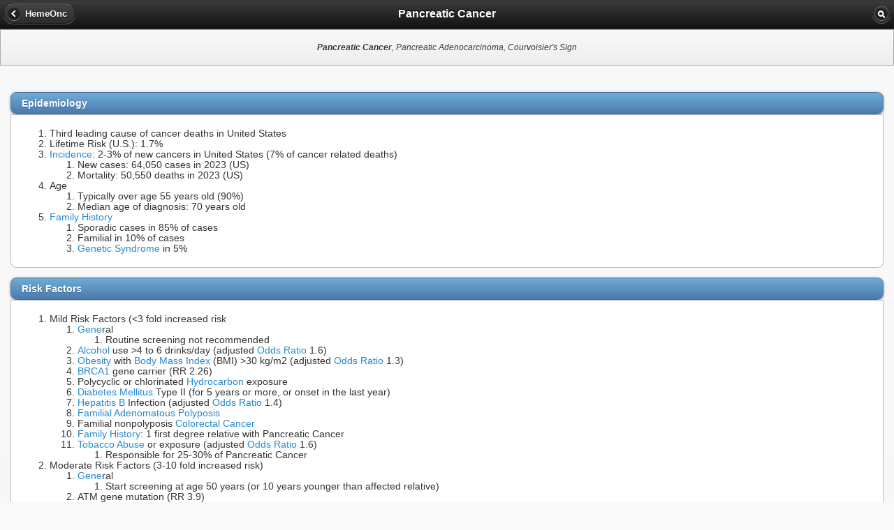

--- FILE ---
content_type: text/html
request_url: https://mobile.fpnotebook.com/GI/HemeOnc/PncrtcCncr.htm
body_size: 9945
content:
<!DOCTYPE html >
<html>
  <head>
    <meta name="viewport" content="width=device-width, minimum-scale=1, maximum-scale=1" />
    <link rel="stylesheet" href="/_assets/jquery.mobile-1.2.0.min.css" />
    <link rel="stylesheet" href="/_assets/fpnMobileJQ.css" />
    <script src="/_assets/jquery-1.8.2.min.js"></script>
    <script type="text/javascript" src="/_assets/jqmHeaderStart.js"></script>
    <script type="text/javascript">
  var _gaq = _gaq || [];
  _gaq.push(['_setAccount', 'UA-1946843-3']);
  _gaq.push(['_trackPageview']);
  (function() {{
	var ga = document.createElement('script'); ga.type = 'text/javascript'; ga.async = true;
	ga.src = ('https:' == document.location.protocol ? 'https://ssl' : 'http://www') + '.google-analytics.com/ga.js';
	var s = document.getElementsByTagName('script')[0]; s.parentNode.insertBefore(ga, s);
  }})();
</script>
    <script src="/_assets/jquery.mobile-1.2.0.min.js"></script>
    <title>Pancreatic Cancer</title>
    <meta content="pancreatic, cancer, adenocarcinoma, courvoisier's, sign" name="keywords" />
    <meta content="This page includes the following topics and synonyms: Pancreatic Cancer, Pancreatic Adenocarcinoma, Courvoisier's Sign." name="description" />
    <meta content="ZwibMEISKMvy1SYKN31YpJBAudfigDb/t2VglKo0Uvg=" name="verify-v1" />
  </head>
  <body>
    <div data-role="page" data-theme="c">
      <div data-role="header" data-position="inline" data-theme="a">
        <a href="index.htm" data-icon="arrow-l" data-role="button">HemeOnc</a>
        <h1>Pancreatic Cancer</h1>
        <a href="/search.htm" data-icon="search" data-role="button" data-iconpos="notext">search</a>
      </div>
      <div class="ui-body ui-body-c">
        <div data-role="navbar" id="akaBar">
          <p>
            <b>Pancreatic Cancer</b>, Pancreatic Adenocarcinoma, Courvoisier's Sign</p>
        </div>
      </div>
      <div>
        <div align="center" id="adBanner" />
      </div>
      <div data-role="content">
        <div class="pageSection">
          <ul data-role="listview" data-sublists="false" class="ui-corner-top noMargin" data-filter="false" data-inset="true" data-theme="d">
            <li data-role="list-divider">Epidemiology</li>
          </ul>
          <div class="ui-body ui-body-d ui-corner-bottom">
            <ol>
              <li id="item1-1">Third leading cause of cancer deaths in United States</li>
              <li id="item1-2">Lifetime Risk (U.S.): 1.7%</li>
              <li id="item1-3">
                <a href="../../Prevent/Epi/DsIncdncRt.htm" class="LinkPage" data-cui="C0021149">Incidence</a>: 2-3% of new cancers in United States (7% of cancer related deaths)<ol><li>New cases: 64,050 cases in 2023 (US)</li><li>Mortality: 50,550 deaths in 2023 (US)</li></ol></li>
              <li id="item1-4">Age<ol><li>Typically over age 55 years old (90%)</li><li>Median age of diagnosis: 70 years old</li></ol></li>
              <li id="item1-5">
                <a href="../../Prevent/HME/FmlyHstry.htm" class="LinkPage" data-cui="C0241889">Family History</a>
                <ol>
                  <li>Sporadic cases in 85% of cases</li>
                  <li>Familial in 10% of cases</li>
                  <li>
                    <a href="../../Lab/Gn/GntcSyndrm.htm" class="LinkPage" data-cui="C0567439">Genetic Syndrome</a> in 5%</li>
                </ol>
              </li>
            </ol>
          </div>
        </div>
        <div class="pageSection">
          <ul data-role="listview" data-sublists="false" class="ui-corner-top noMargin" data-filter="false" data-inset="true" data-theme="d">
            <li data-role="list-divider">Risk Factors</li>
          </ul>
          <div class="ui-body ui-body-d ui-corner-bottom">
            <ol>
              <li id="item2-1">Mild Risk Factors (&lt;3 fold increased risk<ol><li><a href="../../Lab/Gn/GntcSyndrm.htm" class="LinkPage" data-cui="C0017337">Gene</a>ral<ol><li>Routine screening not recommended</li></ol></li><li><a href="../../Psych/Pharm/Alchl.htm" class="LinkPage" data-cui="C0001956  ">Alcohol</a> use &gt;4 to 6 drinks/day (adjusted <a href="../../Prevent/Epi/OdsRt.htm" class="LinkPage" data-cui="C0028873">Odds Ratio</a> 1.6)</li><li><a href="../../Endo/Obesity/Obsty.htm" class="LinkPage" data-cui="C0028754  ">Obesity</a> with <a href="../../Endo/Exam/BdyMsIndx.htm" class="LinkPage" data-cui="C1305855">Body Mass Index</a> (BMI) &gt;30 kg/m2 (adjusted <a href="../../Prevent/Epi/OdsRt.htm" class="LinkPage" data-cui="C0028873">Odds Ratio</a> 1.3)</li><li><a href="../../Gyn/Lab/Brc1.htm" class="LinkPage" data-cui="C0259275">BRCA1</a> gene carrier (RR 2.26)</li><li>Polycyclic or chlorinated <a href="../../ER/Toxin/HydrcrbnIngstn.htm" class="LinkPage" data-cui="C0020242">Hydrocarbon</a> exposure</li><li><a href="../../Endo/DM/DbtsMlts.htm" class="LinkPage" data-cui="C0011849  ">Diabetes Mellitus</a> Type II (for 5 years or more, or onset in the last year)</li><li><a href="../../GI/Lvr/HptsB.htm" class="LinkPage" data-cui="C0019163">Hepatitis B</a> Infection (adjusted <a href="../../Prevent/Epi/OdsRt.htm" class="LinkPage" data-cui="C0028873">Odds Ratio</a> 1.4)</li><li><a href="../../GI/HemeOnc/AdnmtsPlypsSyndrm.htm" class="LinkPage" data-cui="C0032580">Familial Adenomatous Polyposis</a></li><li>Familial nonpolyposis <a href="../../GI/HemeOnc/ClrctlCncr.htm" class="LinkPage" data-cui="C0009402">Colorectal Cancer</a></li><li><a href="../../Prevent/HME/FmlyHstry.htm" class="LinkPage" data-cui="C0241889">Family History</a>: 1 first degree relative with Pancreatic Cancer</li><li><a href="../../Psych/CD/Cgrt.htm" class="LinkPage" data-cui="">Tobacco Abuse</a> or exposure (adjusted <a href="../../Prevent/Epi/OdsRt.htm" class="LinkPage" data-cui="C0028873">Odds Ratio</a> 1.6)<ol><li>Responsible for 25-30% of Pancreatic Cancer</li></ol></li></ol></li>
              <li id="item2-2">Moderate Risk Factors (3-10 fold increased risk)<ol><li><a href="../../Lab/Gn/GntcSyndrm.htm" class="LinkPage" data-cui="C0017337">Gene</a>ral<ol><li>Start screening at age 50 years (or 10 years younger than affected relative)</li></ol></li><li>ATM gene mutation (RR 3.9)</li><li><a href="../../Gyn/Lab/Brc2.htm" class="LinkPage" data-cui="C0294028">BRCA2</a> or PALB2 gene carrier (RR 3.5 to 6.2)</li><li>Li Fraumeni Syndrome (RR 7.3)</li><li><a href="../../GI/Pancreas/ChrncPncrts.htm" class="LinkPage" data-cui="C0149521">Chronic Pancreatitis</a> for more than 2 years (adjusted <a href="../../Prevent/Epi/OdsRt.htm" class="LinkPage" data-cui="C0028873">Odds Ratio</a> 4.3)</li><li><a href="../../Lung/Peds/CystcFbrs.htm" class="LinkPage" data-cui="C0010674">Cystic Fibrosis</a></li><li><a href="../../Prevent/HME/FmlyHstry.htm" class="LinkPage" data-cui="C0241889">Family History</a>: 2 first degree relatives with Pancreatic Cancer (RR 6.4)</li></ol></li>
              <li id="item2-3">Severe Risk Factors (&gt;10 fold increased risk)<ol><li><a href="../../Lab/Gn/GntcSyndrm.htm" class="LinkPage" data-cui="C0017337">Gene</a>ral<ol><li>Start screening after age specific for risk factor</li></ol></li><li><a href="../../Prevent/HME/FmlyHstry.htm" class="LinkPage" data-cui="C0241889">Family History</a>: 3 or more first, second or third degree relatives with Pancreatic Cancer<ol><li>Three first degree relatives confers RR 32</li></ol></li><li>Familial atypical multiple mole <a href="../../Derm/HemeOnc/Mlnm.htm" class="LinkPage" data-cui="C0025202">Melanoma</a> (RR 13 to 39)<ol><li>Start screening at age 40 years</li></ol></li><li><a href="../../GI/HemeOnc/HrdtryNnplypsClrctlCncr.htm" class="LinkPage" data-cui="C0009405">Lynch Syndrome</a> (RR 8 to 11)<ol><li>Start screening at age 50 years (or 10 years younger than youngest relative)</li></ol></li><li>Hereditary <a href="../../GI/Pancreas/ActPncrts.htm" class="LinkPage" data-cui="C0030305  ">Pancreatitis</a> (Standardized <a href="../../Prevent/Epi/DsIncdncRt.htm" class="LinkPage" data-cui="C0021149">Incidence</a> ratio 53)<ol><li>Start screening at age 40 years</li></ol></li><li><a href="../../ENT/Lip/PtzJghrsSyndrm.htm" class="LinkPage" data-cui="C0031269">Peutz-Jeghers Syndrome</a> (RR 132)<ol><li>Start screening at age 25 years</li></ol></li></ol></li>
              <li id="item2-4">References<ol><li>Brand (2007) Gut 56(10): 1460-9</li></ol></li>
            </ol>
          </div>
        </div>
        <div class="pageSection">
          <ul data-role="listview" data-sublists="false" class="ui-corner-top noMargin" data-filter="false" data-inset="true" data-theme="d">
            <li data-role="list-divider">Pathophysiology</li>
          </ul>
          <div class="ui-body ui-body-d ui-corner-bottom">
            <ol>
              <li id="item3-1">Onset usually in head of <a href="../../GI/Anatomy/PncrsAntmy.htm" class="LinkPage" data-cui="C0030286  ">Pancreas</a></li>
              <li id="item3-2">Pancreatic ductal adenocarcinoma (90% of cases)<ol><li>Adenocarcinoma of pancreatic ductal epithelium</li></ol></li>
            </ol>
          </div>
        </div>
        <div class="pageSection">
          <ul data-role="listview" data-sublists="false" class="ui-corner-top noMargin" data-filter="false" data-inset="true" data-theme="d">
            <li data-role="list-divider">Symptoms</li>
            <li data-theme="c">
              <small>
                <i>
                  <a href="../../Lab/Gn/GntcSyndrm.htm" class="LinkPage" data-cui="C0017337">Gene</a>ral</i>
              </small>
            </li>
          </ul>
          <div class="ui-body ui-body-d ui-corner-bottom">
            <ol>
              <li id="item4-1">Common<ol><li><a href="../../Endo/Geri/UntntnlWghtLs.htm" class="LinkPage" data-cui="C1828173">Unexplained Weight Loss</a> (&gt;5 pounds per month)</li><li><a href="../../Surgery/GI/EpgstrcPn.htm" class="LinkPage" data-cui="C0232493">Epigastric Abdominal Pain</a> radiating to back</li></ol></li>
              <li id="item4-2">Nonspecific associated symptoms<ol><li><a href="../../GI/Sx/Vmtng.htm" class="LinkPage" data-cui="C0027497">Nausea</a> or <a href="../../GI/Sx/Vmtng.htm" class="LinkPage" data-cui="C0042963  ">Vomiting</a></li><li><a href="../../Endo/Geri/UntntnlWghtLs.htm" class="LinkPage" data-cui="C0003123">Anorexia</a></li><li>Early satiety</li><li>Weakness</li></ol></li>
              <li id="item4-3">Other presentations<ol><li>New onset <a href="../../Endo/DM/TypDbtsMlts1.htm" class="LinkPage" data-cui="C0011860">Type II Diabetes Mellitus</a> in a thin patient over age 50 years old</li><li>Recurring <a href="../../HemeOnc/CV/SprfclThrmbphlbts.htm" class="LinkPage" data-cui="C1510431">Superficial Thrombophlebitis</a></li></ol></li>
            </ol>
          </div>
        </div>
        <div class="pageSection">
          <ul data-role="listview" data-sublists="false" class="ui-corner-top noMargin" data-filter="false" data-inset="true" data-theme="d">
            <li data-role="list-divider">Symptoms</li>
            <li data-theme="c">
              <small>
                <i> Head of <a href="../../GI/Anatomy/PncrsAntmy.htm" class="LinkPage" data-cui="C0030286  ">Pancreas</a> involved</i>
              </small>
            </li>
          </ul>
          <div class="ui-body ui-body-d ui-corner-bottom">
            <ol>
              <li id="item5-1">Head of <a href="../../GI/Anatomy/PncrsAntmy.htm" class="LinkPage" data-cui="C0030286  ">Pancreas</a> involved in two thirds of Pancreatic Cancers</li>
              <li id="item5-2">Biliary duct obstruction related symptoms<ol><li><a href="../../GI/Derm/Jndc.htm" class="LinkPage" data-cui="C0022346  ">Jaundice</a></li><li><a href="../../Uro/Lab/UrnAprnc.htm" class="LinkPage" data-cui="C0426396">Dark Urine</a></li><li>Acholic stool (Light colored or pale stool)</li></ol></li>
            </ol>
          </div>
        </div>
        <div class="pageSection">
          <ul data-role="listview" data-sublists="false" class="ui-corner-top noMargin" data-filter="false" data-inset="true" data-theme="d">
            <li data-role="list-divider">Signs</li>
          </ul>
          <div class="ui-body ui-body-d ui-corner-bottom">
            <ol>
              <li id="item6-1">Non-specific findings<ol><li>Cachectic patient</li><li><a href="../../Surgery/Exam/Cntsn.htm" class="LinkPage" data-cui="C0009938">Bruising</a></li><li><a href="../../GI/Derm/Jndc.htm" class="LinkPage" data-cui="C0022346  ">Jaundice</a> (if biliary duct obstruction)</li></ol></li>
              <li id="item6-2">Courvoisier's Sign<ol><li>Non-tender, but distended, palpable <a href="../../GI/Anatomy/GlBldr.htm" class="LinkPage" data-cui="C0016976">Gall Bladder</a></li><li>Associated with <a href="../../GI/Derm/Jndc.htm" class="LinkPage" data-cui="C0022346  ">Jaundice</a></li><li><a href="../../Prevent/Epi/TstSnstvty.htm" class="LinkPage" data-cui="C0681900">Test Sensitivity</a> only &lt;56%, but <a href="../../Prevent/Epi/TstSpcfcty.htm" class="LinkPage" data-cui="C0681901">Test Specificity</a> &gt;82%</li></ol></li>
              <li id="item6-3">Other findings<ol><li>Left <a href="../../HemeOnc/ENT/LymphdnpthyOfThHdAndNck.htm" class="LinkPage" data-cui="C0749155">Supraclavicular Lymphadenopathy</a> involving <a href="../../HemeOnc/ENT/VrchwsNd.htm" class="LinkPage" data-cui="">Virchow's Node</a></li><li><a href="../../Derm/Exam/Ndl1.htm" class="LinkPage" data-cui="C0151811">Subcutaneous Nodule</a>s of fat or pancreatitic <a href="../../Derm/Rheum/Pnclts.htm" class="LinkPage" data-cui="C0030326">Panniculitis</a> (rare)</li></ol></li>
            </ol>
          </div>
        </div>
        <div class="pageSection">
          <ul data-role="listview" data-sublists="false" class="ui-corner-top noMargin" data-filter="false" data-inset="true" data-theme="d">
            <li data-role="list-divider">Differential Diagnosis</li>
          </ul>
          <div class="ui-body ui-body-d ui-corner-bottom">
            <ol>
              <li id="item7-1">
                <a href="../../GI/Anatomy/GlBldr.htm" class="LinkPage" data-cui="C0016976">Gall Bladder</a> Disorders (e.g. <a href="../../Surgery/GI/ActChlcysts.htm" class="LinkPage" data-cui="C0008325">Cholecystitis</a>, <a href="../../Surgery/GI/Glstn1.htm" class="LinkPage" data-cui="C0008350">Cholelithiasis</a> or <a href="../../Surgery/GI/Chldchlths.htm" class="LinkPage" data-cui="C0701818">Choledocholithiasis</a>)</li>
              <li id="item7-2">
                <a href="../../GI/PUD/PptcUlcrDs.htm" class="LinkPage" data-cui="C0030920  ">Peptic Ulcer Disease</a> or <a href="../../GI/Sx/Dysps.htm" class="LinkPage" data-cui="C0017152">Gastritis</a></li>
              <li id="item7-3">
                <a href="../../GI/Pancreas/ActPncrts.htm" class="LinkPage" data-cui="C0001339">Acute Pancreatitis</a> or <a href="../../GI/Pancreas/ChrncPncrts.htm" class="LinkPage" data-cui="C0149521">Chronic Pancreatitis</a></li>
              <li id="item7-4">
                <a href="../../Surgery/CV/AbdmnlArtcAnrysm.htm" class="LinkPage" data-cui="C0162871  ">Abdominal Aortic Aneurysm</a>
              </li>
              <li id="item7-5">
                <a href="../../GI/Constipation/CnstptnInAdlts.htm" class="LinkPage" data-cui="C0009806  ">Constipation</a>
              </li>
              <li id="item7-6">Other abdominal cancer<ol><li><a href="../../GI/Anatomy/LvrAntmy.htm" class="LinkPage" data-cui="C0023884">Liver</a> cancer (or liver metastases)</li><li><a href="../../HemeOnc/Lymph/Lymphm.htm" class="LinkPage" data-cui="C0024299  ">Lymphoma</a></li><li><a href="../../GI/HemeOnc/GstrcCncr.htm" class="LinkPage" data-cui="C0699791">Stomach Cancer</a></li><li><a href="../../GI/HemeOnc/ClrctlCncr.htm" class="LinkPage" data-cui="C0699790">Colon Cancer</a></li></ol></li>
            </ol>
          </div>
        </div>
        <div class="pageSection">
          <ul data-role="listview" data-sublists="false" class="ui-corner-top noMargin" data-filter="false" data-inset="true" data-theme="d">
            <li data-role="list-divider">Labs</li>
          </ul>
          <div class="ui-body ui-body-d ui-corner-bottom">
            <ol>
              <li id="item8-1">Initial labs on presentation of suspected pancreatic lesion<ol><li><a href="../../HemeOnc/Lab/CmpltBldCnt.htm" class="LinkPage" data-cui="C0009555  ">Complete Blood Count</a></li><li>Comprehensive metabolic panel<ol><li><a href="../../GI/Lab/AlklnPhsphts.htm" class="LinkPage" data-cui="C0002059">Alkaline Phosphatase</a> and <a href="../../GI/Lab/DrctBlrbn.htm" class="LinkPage" data-cui="C0201916">Direct Bilirubin</a> increased in bile duct obstruction</li></ol></li><li>Serum <a href="../../GI/Lab/Lps.htm" class="LinkPage" data-cui="C0023764">Lipase</a></li><li><a href="../../Endo/Lab/HmglbnAc.htm" class="LinkPage" data-cui="C0474680">Hemoglobin A1C</a></li></ol></li>
              <li id="item8-2">
                <a href="../../HemeOnc/Lab/SrmTmrMrkr.htm" class="LinkPage" data-cui="">Tumor Marker</a>s<ol><li><a href="../../GI/Lab/CncrAntgn99.htm" class="LinkPage" data-cui="C0006613">CA 19-9</a><ol><li>Indicated for diagnosis and prognosis (Do NOT use for screening)</li><li>Level &gt;37 U/ml have 72% <a href="../../Prevent/Epi/TstSnstvty.htm" class="LinkPage" data-cui="C0681900">Test Sensitivity</a> (LR- 0.32)  and 86% <a href="../../Prevent/Epi/TstSpcfcty.htm" class="LinkPage" data-cui="C0681901">Test Specificity</a> (LR+ 5.1)</li><li><a href="../../Prevent/Epi/TstSnstvty.htm" class="LinkPage" data-cui="C0015562">False Negative</a>s in 10% of population that fails to synthesize <a href="../../GI/Lab/CncrAntgn99.htm" class="LinkPage" data-cui="C0006613">CA 19-9</a></li></ol></li><li>Other markers with better prognostic efficacy than <a href="../../GI/Lab/CncrAntgn99.htm" class="LinkPage" data-cui="C0006613">CA 19-9</a><ol><li>bHCG</li><li>CA 72-4</li></ol></li></ol></li>
            </ol>
          </div>
        </div>
        <div class="pageSection">
          <ul data-role="listview" data-sublists="false" class="ui-corner-top noMargin" data-filter="false" data-inset="true" data-theme="d">
            <li data-role="list-divider">Imaging</li>
            <li data-theme="c">
              <small>
                <i> Diagnosis</i>
              </small>
            </li>
          </ul>
          <div class="ui-body ui-body-d ui-corner-bottom">
            <ol>
              <li id="item9-1">Initial testing<ol><li><a href="../../Surgery/Rad/CtAbdmn.htm" class="LinkPage" data-cui="C0412620">CT Abdomen</a> with contrast<ol><li>Triple phase CT (see below) is preferred first-line study for diagnosis and staging</li></ol></li><li>Transabdominal <a href="../../Rad/Ultrasound/Ultrsnd.htm" class="LinkPage" data-cui="C0041618  ">Ultrasound</a><ol><li>Alternative option, and preferred in undifferentiated PAINFUL <a href="../../GI/Derm/Jndc.htm" class="LinkPage" data-cui="C0022346  ">Jaundice</a> (obtain CT in PAINLESS <a href="../../GI/Derm/Jndc.htm" class="LinkPage" data-cui="C0022346  ">Jaundice</a>)</li><li>Decreased <a href="../../Prevent/Epi/TstSnstvty.htm" class="LinkPage" data-cui="C0681900">Test Sensitivity</a> for small pancreatic lesions &lt;3 cm</li><li>Reflex to <a href="../../Surgery/Rad/CtAbdmn.htm" class="LinkPage" data-cui="C0412620">CT Abdomen</a> if non-diagnostic</li></ol></li></ol></li>
              <li id="item9-2">Most accurate testing<ol><li>Triple-phase helical CT with <a href="../../GI/Anatomy/PncrsAntmy.htm" class="LinkPage" data-cui="C0030286  ">Pancreas</a> protocol (preferred)<ol><li>Includes imaging during arterial, late and venous phases</li></ol></li><li>Endoscopic <a href="../../Rad/Ultrasound/Ultrsnd.htm" class="LinkPage" data-cui="C0041618  ">Ultrasound</a><ol><li>Most accurate detection of Pancreatic Cancer (esp. lesions &lt;3 cm)</li><li>Indications<ol><li>Helical CT not diagnostic</li><li>Biopsy or FNA in non-operable cancer</li><li>Intervention for obstructive cholestasis (<a href="../../Surgery/Procedure/EndscpcRtrgrdChlngpncrtgrphy.htm" class="LinkPage" data-cui="">ERCP</a>)</li></ol></li></ol></li></ol></li>
              <li id="item9-3">Other testing<ol><li>MRI <a href="../../GI/Anatomy/AbdmnlAntmy.htm" class="LinkPage" data-cui="C0000726">Abdomen</a> with contrast (and MR cholangiopancreatography)<ol><li>Indicated if CT contrast is contraindicated or to define extrapancreatic disease</li><li>MRI is less sensitive than <a href="../../Surgery/Rad/CtAbdmn.htm" class="LinkPage" data-cui="C0412620">CT Abdomen</a> (with <a href="../../GI/Anatomy/PncrsAntmy.htm" class="LinkPage" data-cui="C0030286  ">Pancreas</a> protocol) in initial evaluation</li><li>MRI visualizes entire <a href="../../GI/Anatomy/PncrsAntmy.htm" class="LinkPage" data-cui="C0030286  ">Pancreas</a> and identifies 84% of cystic and obstructive pancreatic lesions</li><li>MRI is frequently used for screening high risk patients (see below)</li></ol></li></ol></li>
            </ol>
          </div>
        </div>
        <div class="pageSection">
          <ul data-role="listview" data-sublists="false" class="ui-corner-top noMargin" data-filter="false" data-inset="true" data-theme="d">
            <li data-role="list-divider">Imaging</li>
            <li data-theme="c">
              <small>
                <i> Screening</i>
              </small>
            </li>
          </ul>
          <div class="ui-body ui-body-d ui-corner-bottom">
            <ol>
              <li id="item10-1">Indications<ol><li>Routine screening not recommended in low risk, asymptomatic patients</li><li>Consider screening in Moderate to High risk patients (e.g. <a href="../../Lab/Gn/GntcSyndrm.htm" class="LinkPage" data-cui="C0567439">Genetic Syndrome</a>s, see above)</li></ol></li>
              <li id="item10-2">Imaging<ol><li>MRI/MRCP <a href="../../GI/Anatomy/AbdmnlAntmy.htm" class="LinkPage" data-cui="C0000726">Abdomen</a> (contrast enhanced 1.5 Tesla MRI)<ol><li>First-line screening with reflex abnormal imaging to endoscopic <a href="../../Rad/Ultrasound/Ultrsnd.htm" class="LinkPage" data-cui="C0041618  ">Ultrasound</a></li></ol></li><li>Endoscopic <a href="../../Rad/Ultrasound/Ultrsnd.htm" class="LinkPage" data-cui="C0041618  ">Ultrasound</a></li></ol></li>
              <li id="item10-3">Protocols: Screening Options (per American Society of Gastrointestinal Endoscopy)<ol><li>Endoscopic <a href="../../Rad/Ultrasound/Ultrsnd.htm" class="LinkPage" data-cui="C0041618  ">Ultrasound</a> yearly OR</li><li>MRI/MRCP <a href="../../GI/Anatomy/AbdmnlAntmy.htm" class="LinkPage" data-cui="C0000726">Abdomen</a> yearly OR</li><li>Alternating yearly between MRI/<a href="../../Surgery/Rad/MgntcRsncChlngpncrtgrphy.htm" class="LinkPage" data-cui="C0994163">MRCP</a> one year and Endoscopic <a href="../../Rad/Ultrasound/Ultrsnd.htm" class="LinkPage" data-cui="C0041618  ">Ultrasound</a> the next year</li></ol></li>
              <li id="item10-4">Precautions<ol><li>Avoid blood test screening (e.g. Galleri, ImmRay PanCan-d Tests)<ol><li>No prospective, independent validation efficacy studies available as of 2024</li></ol></li></ol></li>
            </ol>
          </div>
        </div>
        <div class="pageSection">
          <ul data-role="listview" data-sublists="false" class="ui-corner-top noMargin" data-filter="false" data-inset="true" data-theme="d">
            <li data-role="list-divider">Evaluation</li>
            <li data-theme="c">
              <small>
                <i> Suspected Pancreatic Cancer</i>
              </small>
            </li>
          </ul>
          <div class="ui-body ui-body-d ui-corner-bottom">
            <ol>
              <li id="item11-1">Metastatic cancer<ol><li>Endoscopic <a href="../../Rad/Ultrasound/Ultrsnd.htm" class="LinkPage" data-cui="C0041618  ">Ultrasound</a> with fine needle aspirate</li></ol></li>
              <li id="item11-2">No metastatic disease<ol><li>Multidisciplinary review (oncology, surgery, radiology, pathology)</li><li><a href="../../GI/Lab/LvrFnctnTst.htm" class="LinkPage" data-cui="C0023901">Liver Function Test</a>s</li><li><a href="../../Lung/Anatomy/ChstAntmy.htm" class="LinkPage" data-cui="C0549646  ">Chest</a> imaging</li><li>Consider endoscopic <a href="../../Rad/Ultrasound/Ultrsnd.htm" class="LinkPage" data-cui="C0041618  ">Ultrasound</a> with fine needle aspirate</li><li>Consider other imaging (e.g. MRI)<ol><li>Indicated if Pancreatic Cancer suspected but non-diagnostic triple-phase helical CT with <a href="../../GI/Anatomy/PncrsAntmy.htm" class="LinkPage" data-cui="C0030286  ">Pancreas</a> protocol</li></ol></li><li>Consider diagnostic staging laparoscopy<ol><li>Exclude occult peritoneal metastases</li></ol></li></ol></li>
            </ol>
          </div>
        </div>
        <div class="pageSection">
          <ul data-role="listview" data-sublists="false" class="ui-corner-top noMargin" data-filter="false" data-inset="true" data-theme="d">
            <li data-role="list-divider">Evaluation</li>
            <li data-theme="c">
              <small>
                <i>
                  <a href="../../GI/HemeOnc/PncrtcCyst.htm" class="LinkPage" data-cui="">Pancreatic Cyst</a> evaluation</i>
              </small>
            </li>
          </ul>
          <div class="ui-body ui-body-d ui-corner-bottom">
            <ol>
              <li id="item12-1">Endoscopic <a href="../../Rad/Ultrasound/Ultrsnd.htm" class="LinkPage" data-cui="C0041618  ">Ultrasound</a> with fine needle aspirate</li>
              <li id="item12-2">Concerning <a href="../../GI/HemeOnc/PncrtcCyst.htm" class="LinkPage" data-cui="">Pancreatic Cyst</a>ic lesions<ol><li>Pancreatic serous cystadenoma</li><li>Pancreatic mucinous cystic neoplasm</li><li>Pancreatic intraductal papillary mucinous neoplasm (and other pancreatic duct dilitations)</li><li><a href="../../GI/HemeOnc/PncrtcCyst.htm" class="LinkPage" data-cui="">Pancreatic Cyst</a>ic endocrine tumor</li><li>Pancreatic ductal adenocarcinoma</li></ol></li>
            </ol>
          </div>
        </div>
        <div class="pageSection">
          <ul data-role="listview" data-sublists="false" class="ui-corner-top noMargin" data-filter="false" data-inset="true" data-theme="d">
            <li data-role="list-divider">Staging</li>
          </ul>
          <div class="ui-body ui-body-d ui-corner-bottom">
            <ol>
              <li id="item13-1">Protocol<ol><li>Based on evaluation including imaging and biopsy as described above</li><li>Multidisciplinary <a href="../../Manage/Cmnctn/Cnsltn.htm" class="LinkPage" data-cui="C0009818">Consultation</a></li></ol></li>
              <li id="item13-2">Stages<ol><li>Localized within <a href="../../GI/Anatomy/PncrsAntmy.htm" class="LinkPage" data-cui="C0030286  ">Pancreas</a>, resectable (Stage 0, IA and IB)<ol><li>Classification: Tis-T2, N0, M0</li><li>Found this early in only 8% of patients</li><li>Five year survival: 21.5% for Stage 0 and 12% for Stage Ib</li></ol></li><li>Locally invasive, resectable (Stage IIA, IIB)<ol><li>Classification: T1-3 N0-1, M0</li><li>Found at this stage in only 27% of patients</li><li>Five year survival: 5-7%</li></ol></li><li>Locally advanced, NOT-resectable (Stage III)<ol><li>Classification: T4 N0-1 M0</li><li>Five year survival: 3%</li></ol></li><li>Metastatic disease, NOT resectable (Stage IV)<ol><li>Classification: T1-4, N0-1, M1</li><li>Found at this stage in only 53% of patients</li><li>Five year survival: 1.9%</li></ol></li></ol></li>
              <li id="item13-3">Stages: Summary<ol><li>Resectable (15% five year survival)<ol><li>Accounts for 15-20% of Pancreatic Cancer cases</li><li>Resectability is defined by degree of SMA, SMV or <a href="../../GI/Anatomy/HptcPrtlSystm.htm" class="LinkPage" data-cui="C0032718">Portal Vein</a> involvement</li><li>Invasion of aorta, inferior vena cava or distant metastases excludes resection</li><li>Body or tail Pancreatic Cancer more advanced at presentation<ol><li>Less commonly resectable at presentation than cancer involving the pancreatic head</li></ol></li></ol></li><li>Locally advanced (3% five year survival)</li><li>Metastatic (1.9% five year survival)</li></ol></li>
            </ol>
          </div>
        </div>
        <div class="pageSection">
          <ul data-role="listview" data-sublists="false" class="ui-corner-top noMargin" data-filter="false" data-inset="true" data-theme="d">
            <li data-role="list-divider">Management</li>
            <li data-theme="c">
              <small>
                <i>
                  <a href="../../Lab/Gn/GntcSyndrm.htm" class="LinkPage" data-cui="C0017337">Gene</a>ral</i>
              </small>
            </li>
          </ul>
          <div class="ui-body ui-body-d ui-corner-bottom">
            <ol>
              <li id="item14-1">See <a href="../../HemeOnc/Endo/CchxInCncr.htm" class="LinkPage" data-cui="">Cachexia in Cancer</a></li>
              <li id="item14-2">See <a href="../../HemeOnc/Psych/MdDsrdrsInCncr.htm" class="LinkPage" data-cui="">Mood Disorders in Cancer</a></li>
              <li id="item14-3">Treat <a href="../../HemeOnc/Sx/CncrPn.htm" class="LinkPage" data-cui="C0596240">Cancer Pain</a><ol><li>See <a href="../../HemeOnc/Sx/CncrPnMngmnt.htm" class="LinkPage" data-cui="">Cancer Pain Management</a></li><li>Involve <a href="../../HemeOnc/Sx/CncrSymptm.htm" class="LinkPage" data-cui="C0030231">Palliative Care</a></li><li>Celiac plexus neurolysis (via endoscopic <a href="../../Rad/Ultrasound/Ultrsnd.htm" class="LinkPage" data-cui="C0041618  ">Ultrasound</a>)<ol><li><a href="../../Psych/Pharm/Alchl.htm" class="LinkPage" data-cui="C0001956  ">Alcohol</a> injected into celiac plexus</li><li>Significantly reduces pain</li></ol></li></ol></li>
              <li id="item14-4">Pancreatic Cancer specific concerns<ol><li>Malabsorption from exocrine pancreatic insufficiency</li><li>Pancrealipase 30,000 IU<ol><li>Taken before, during and after meal</li></ol></li><li><a href="../../GI/Derm/Jndc.htm" class="LinkPage" data-cui="C0022346  ">Jaundice</a> secondary to biliary obstruction<ol><li>Consider Biliary decompression via surgery or endoscopy</li></ol></li></ol></li>
              <li id="item14-5">Anticipate <a href="../../HemeOnc/Pharm/Chmthrpy.htm" class="LinkPage" data-cui="C0013216  ">Chemotherapy</a> adverse effects<ol><li><a href="../../HemeOnc/Lab/Ntrpn.htm" class="LinkPage" data-cui="C0027947">Neutropenia</a></li><li><a href="../../GI/Diarrhea/ActDrh.htm" class="LinkPage" data-cui="C0011991  ">Diarrhea</a></li><li><a href="../../HemeOnc/Platelet/Thrmbcytpn.htm" class="LinkPage" data-cui="C0040034">Thrombocytopenia</a></li><li><a href="../../Neuro/Sx/PrphrlNrpthy.htm" class="LinkPage" data-cui="C0031117">Peripheral Neuropathy</a></li></ol></li>
              <li id="item14-6">Other measures<ol><li><a href="../../Pharm/Nutrition/EntrlNtrtn.htm" class="LinkPage" data-cui="C0242297">Nutritional Supplement</a>ation<ol><li>May reduce <a href="../../Rheum/Sx/Ftg.htm" class="LinkPage" data-cui="C0004093  ">Fatigue</a> and weight loss</li></ol></li><li>Psychosocial support</li></ol></li>
            </ol>
          </div>
        </div>
        <div class="pageSection">
          <ul data-role="listview" data-sublists="false" class="ui-corner-top noMargin" data-filter="false" data-inset="true" data-theme="d">
            <li data-role="list-divider">Management</li>
            <li data-theme="c">
              <small>
                <i> Resectable Pancreatic Cancer</i>
              </small>
            </li>
          </ul>
          <div class="ui-body ui-body-d ui-corner-bottom">
            <ol>
              <li id="item15-1">Criteria for resectable cancer (met by only 20% of Pancreatic Cancer patients)<ol><li>Patients with good functional status and without significant comorbidities AND</li><li>No distant metastatic cancer AND</li><li>No vascular invasion<ol><li>No superior <a href="../../GI/Anatomy/MsntrcArtrs.htm" class="LinkPage" data-cui="C0025465">Mesenteric Artery</a> involvement</li><li>No aorta or inferior vena cava involvement</li><li>No celiac involvement</li></ol></li></ol></li>
              <li id="item15-2">Surgery<ol><li>Performed at high volume center (&gt;15 pancreatic resections annually)</li><li>Cancer involving head of <a href="../../GI/Anatomy/PncrsAntmy.htm" class="LinkPage" data-cui="C0030286  ">Pancreas</a>: <a href="../../GI/Surgery/WhplPrcdr.htm" class="LinkPage" data-cui="">Whipple Procedure</a><ol><li>Classic pancreaticoduodenectomy<ol><li>Resection of pancreatic head, <a href="../../GI/Anatomy/GlBldr.htm" class="LinkPage" data-cui="C0016976">Gall Bladder</a>, common bile duct and second part duodenum AND</li><li>Distal <a href="../../GI/Anatomy/StmchAntmy.htm" class="LinkPage" data-cui="C0038354  ">Stomach</a></li></ol></li><li><a href="../../GI/Surgery/WhplPrcdr.htm" class="LinkPage" data-cui="">Pylorus-Preserving Pancreaticoduodenostomy</a><ol><li>Resection of pancreatic head, <a href="../../GI/Anatomy/GlBldr.htm" class="LinkPage" data-cui="C0016976">Gall Bladder</a>, common bile duct and second part duodenum AND</li><li>Postpyloric duodenum</li></ol></li></ol></li><li>Cancer involing body and tail of <a href="../../GI/Anatomy/PncrsAntmy.htm" class="LinkPage" data-cui="C0030286  ">Pancreas</a><ol><li>Distal pancreatectomy with or without splenectomy</li><li>Resection is rarely possible due to delayed presentation with advanced disease</li></ol></li></ol></li>
              <li id="item15-3">Adjuvant <a href="../../HemeOnc/Pharm/Chmthrpy.htm" class="LinkPage" data-cui="C0013216  ">Chemotherapy</a> (in combination with surgery)<ol><li>Folfirinox (<a href="../../HemeOnc/Pharm/Flrcl.htm" class="LinkPage" data-cui="C0016360">Fluorouracil</a>, Leucovorin, <a href="../../HemeOnc/Pharm/Oxlpltn.htm" class="LinkPage" data-cui="C0069717">Oxaliplatin</a>, <a href="../../HemeOnc/Pharm/Irntcn.htm" class="LinkPage" data-cui="C0123931">Irinotecan</a>) is preferred in 2024</li><li><a href="../../HemeOnc/Pharm/Gmctbn.htm" class="LinkPage" data-cui="C0045093">Gemcitabine</a> (Gemzar) also appears effective as monotherapy or in combination in low functional status patients</li><li>Radiation associated with worse prognosis</li></ol></li>
              <li id="item15-4">Other measures<ol><li>Preoperative Biliary drainage for <a href="../../GI/Lab/DrctBlrbn.htm" class="LinkPage" data-cui="C0022354">Obstructive Jaundice</a><ol><li>Increases morbidity without additional benefit</li><li><a href="http://www.ncbi.nlm.nih.gov/entrez/query.fcgi?cmd=search&amp;db=PubMed&amp;term=Van Der Gaag  [AU] AND 2010 [DP] AND  N Engl J Med  [TA]" class="LinkRef PubMed">Van Der Gaag (2010) N Engl J Med 362(2): 129-37 [PubMed]</a></li></ol></li></ol></li>
              <li id="item15-5">Post-resection surveillance<ol><li>History and physical exam every 3-6 months for 2 years, then yearly</li><li>Diagnostic options every 3-6 months<ol><li><a href="../../GI/Lab/CncrAntgn99.htm" class="LinkPage" data-cui="C0006613">Cancer Antigen 19-9</a></li><li>Triple-Phase <a href="../../Surgery/Rad/CtAbdmn.htm" class="LinkPage" data-cui="C0412620">CT Abdomen</a> - <a href="../../GI/Anatomy/PncrsAntmy.htm" class="LinkPage" data-cui="C0030286  ">Pancreas</a> protocol</li><li>Endoscopic <a href="../../Rad/Ultrasound/Ultrsnd.htm" class="LinkPage" data-cui="C0041618  ">Ultrasound</a></li></ol></li></ol></li>
            </ol>
          </div>
        </div>
        <div class="pageSection">
          <ul data-role="listview" data-sublists="false" class="ui-corner-top noMargin" data-filter="false" data-inset="true" data-theme="d">
            <li data-role="list-divider">Management</li>
            <li data-theme="c">
              <small>
                <i> Locally advanced Pancreatic Cancer</i>
              </small>
            </li>
          </ul>
          <div class="ui-body ui-body-d ui-corner-bottom">
            <ol>
              <li id="item16-1">Combination protocol: Chemoradiotherapy<ol><li><a href="../../HemeOnc/Rad/RdtnThrpy.htm" class="LinkPage" data-cui="C1522449">Radiation Therapy</a> AND</li><li><a href="../../HemeOnc/Pharm/Flrcl.htm" class="LinkPage" data-cui="C0016360">Fluorouracil</a> or <a href="../../HemeOnc/Pharm/Gmctbn.htm" class="LinkPage" data-cui="C0045093">Gemcitabine</a></li></ol></li>
              <li id="item16-2">Efficacy<ol><li>One year survival: 40% (versus 10% with no treatment)</li><li><a href="../../HemeOnc/Rad/RdtnThrpy.htm" class="LinkPage" data-cui="C1522449">Radiation Therapy</a> has not added significant survival benefit when added to standard therapy<ol><li><a href="http://www.ncbi.nlm.nih.gov/entrez/query.fcgi?cmd=search&amp;db=PubMed&amp;term=" class="LinkRef PubMed"> [PubMed]</a></li></ol></li></ol></li>
            </ol>
          </div>
        </div>
        <div class="pageSection">
          <ul data-role="listview" data-sublists="false" class="ui-corner-top noMargin" data-filter="false" data-inset="true" data-theme="d">
            <li data-role="list-divider">Management</li>
            <li data-theme="c">
              <small>
                <i> Metastatic Pancreatic Cancer - <a href="../../HemeOnc/Pharm/Chmthrpy.htm" class="LinkPage" data-cui="C0013216  ">Chemotherapy</a> and radiation options</i>
              </small>
            </li>
          </ul>
          <div class="ui-body ui-body-d ui-corner-bottom">
            <ol>
              <li id="item17-1">Precaution<ol><li><a href="../../HemeOnc/Pharm/Chmthrpy.htm" class="LinkPage" data-cui="C0013216  ">Chemotherapy</a> and/or radiation only prolong median survival to 10.5 months over 6.9 months</li></ol></li>
              <li id="item17-2">Consider <a href="../../HemeOnc/Pharm/Gmctbn.htm" class="LinkPage" data-cui="C0045093">Gemcitabine</a><ol><li>Improves 1 year survival</li><li>May be used in combination with <a href="../../HemeOnc/Pharm/Flrcl.htm" class="LinkPage" data-cui="C0016360">Fluorouracil</a>, <a href="../../HemeOnc/Pharm/Cspltn.htm" class="LinkPage" data-cui="C0008838">Cisplatin</a> and <a href="../../HemeOnc/Pharm/Oxlpltn.htm" class="LinkPage" data-cui="C0069717">Oxaliplatin</a></li></ol></li>
              <li id="item17-3">Consider <a href="../../HemeOnc/Pharm/Irntcn.htm" class="LinkPage" data-cui="C0123931">Irinotecan</a> (<a href="../../HemeOnc/Pharm/Irntcn.htm" class="LinkPage" data-cui="">Camptosar</a>)<ol><li>Improves progression free and overall survival, but toxicity may limit tolerability</li></ol></li>
              <li id="item17-4">Consider intensity-modulated <a href="../../HemeOnc/Rad/RdtnThrpy.htm" class="LinkPage" data-cui="C1522449">Radiotherapy</a> or stereotactic body <a href="../../HemeOnc/Rad/RdtnThrpy.htm" class="LinkPage" data-cui="C1522449">Radiotherapy</a><ol><li>Localized radiation is used only for palliative therapy of symptoms in metastatic Pancreatic Cancer</li></ol></li>
            </ol>
          </div>
        </div>
        <div class="pageSection">
          <ul data-role="listview" data-sublists="false" class="ui-corner-top noMargin" data-filter="false" data-inset="true" data-theme="d">
            <li data-role="list-divider">Management</li>
            <li data-theme="c">
              <small>
                <i> Metastatic Pancreatic Cancer -	<a href="../../HemeOnc/Sx/CncrSymptm.htm" class="LinkPage" data-cui="C0030231">Palliative Care</a></i>
              </small>
            </li>
          </ul>
          <div class="ui-body ui-body-d ui-corner-bottom">
            <ol>
              <li id="item18-1">
                <a href="../../Lab/Gn/GntcSyndrm.htm" class="LinkPage" data-cui="C0017337">Gene</a>ral measures<ol><li>Involve <a href="../../HemeOnc/Manage/Hspc.htm" class="LinkPage" data-cui="C0019947">Hospice</a> early</li><li><a href="../../HemeOnc/Sx/CncrPnMngmnt.htm" class="LinkPage" data-cui="">Palliative Pain Management</a></li><li><a href="../../Psych/Depress/DprsnMngmnt.htm" class="LinkPage" data-cui="C1269683">Depression Management</a></li></ol></li>
              <li id="item18-2">Biliary obstruction (65-75% of patients)<ol><li>Endoscopic metal biliary stent placement</li></ol></li>
              <li id="item18-3">Gastric outlet obstruction (10-25% of patients)<ol><li>Enteral stent (if <a href="../../Prevent/Exam/LfExpctncy.htm" class="LinkPage" data-cui="C0023671">Life Expectancy</a> &lt;3 months) or</li><li><a href="../../GI/Procedure/Entrstmy.htm" class="LinkPage" data-cui="C0399839">Gastrojejunostomy</a> tube</li></ol></li>
              <li id="item18-4">Exocrine pancreatic insufficiency<ol><li>Oral <a href="../../GI/Pharm/PncrtcEnzym.htm" class="LinkPage" data-cui="">Pancreatic Enzyme Replacement</a></li><li>Adjust dosing based on body weight change</li></ol></li>
              <li id="item18-5">Recurrent <a href="../../HemeOnc/Prevent/DpVnThrmbsPrvntn.htm" class="LinkPage" data-cui="">Venous Thromboembolism Prevention</a><ol><li><a href="../../HemeOnc/Pharm/LwMlclrWghtHprn.htm" class="LinkPage" data-cui="C0019139">Low Molecular Weight Heparin</a> (instead of <a href="../../HemeOnc/Pharm/Wrfrn.htm" class="LinkPage" data-cui="C0043031">Warfarin</a>)</li></ol></li>
            </ol>
          </div>
        </div>
        <div class="pageSection">
          <ul data-role="listview" data-sublists="false" class="ui-corner-top noMargin" data-filter="false" data-inset="true" data-theme="d">
            <li data-role="list-divider">Prevention</li>
          </ul>
          <div class="ui-body ui-body-d ui-corner-bottom">
            <ol>
              <li id="item19-1">Fruit and vegetables in diet</li>
              <li id="item19-2">
                <a href="../../Sports/Exercise/Exrcs.htm" class="LinkPage" data-cui="C0015259  ">Exercise</a>
              </li>
              <li id="item19-3">Reduce modifiable risk factors<ol><li><a href="../../Psych/CD/TbcCstn.htm" class="LinkPage" data-cui="C0085134">Smoking Cessation</a></li><li>Address <a href="../../Psych/CD/AlchlAbs.htm" class="LinkPage" data-cui="">Alcohol Use Disorder</a></li><li>Address <a href="../../Endo/Obesity/Obsty.htm" class="LinkPage" data-cui="C0028754  ">Obesity</a></li></ol></li>
              <li id="item19-4">Screening indications<ol><li>Refer patients with significant <a href="../../Prevent/HME/FmlyHstry.htm" class="LinkPage" data-cui="C0241889">Family History</a> to geneticist</li><li>Moderate to high risk of Pancreatic Cancer may prompt screening (see above)</li></ol></li>
              <li id="item19-5">Avoid harmful measures<ol><li>Antioxidants risk harm and do NOT prevent gastrointestinal cancers<ol><li><a href="http://www.ncbi.nlm.nih.gov/entrez/query.fcgi?cmd=search&amp;db=PubMed&amp;term=Bjelakovic (2004) Lancet 364 [AU] AND 9441 [DP] AND :  [TA]" class="LinkRef PubMed">Bjelakovic (2004) Lancet 364(9441): 1219-28 [PubMed]</a></li></ol></li></ol></li>
            </ol>
          </div>
        </div>
        <div class="pageSection">
          <ul data-role="listview" data-sublists="false" class="ui-corner-top noMargin" data-filter="false" data-inset="true" data-theme="d">
            <li data-role="list-divider">Prognosis</li>
          </ul>
          <div class="ui-body ui-body-d ui-corner-bottom">
            <ol>
              <li id="item20-1">At diagnosis, only 12 to 20% of cancers are localized</li>
              <li id="item20-2">Stage 0 Pancreatic Cancer has a 10 year survival 93%</li>
              <li id="item20-3">Five year survival overall is 11%<ol><li>Localized Pancreatic Cancer (Stage 1A): 37 to 38%</li><li>Regional Pancreatic Cancer: 12 to 16%</li><li>Metastatic Pancreatic Cancer: 3%</li></ol></li>
              <li id="item20-4">Best prognostic findings post-resection<ol><li>Negative margins</li><li>Tumor DNA content</li><li>Smaller pancreatic tumor size</li><li>No <a href="../../HemeOnc/Anatomy/LymphtcAntmy.htm" class="LinkPage" data-cui="C0024204">Lymph Node</a> metastases (or other metastases)</li><li><a href="../../GI/Lab/CncrAntgn99.htm" class="LinkPage" data-cui="C0006613">CA 19-9</a> level reduction by at least 50% after treatment</li></ol></li>
            </ol>
          </div>
        </div>
        <div class="pageSection">
          <ul data-role="listview" data-sublists="false" class="ui-corner-top noMargin" data-filter="false" data-inset="true" data-theme="d">
            <li data-role="list-divider">Resources</li>
          </ul>
          <div class="ui-body ui-body-d ui-corner-bottom">
            <ol>
              <li id="item21-1">Pancreatic Cancer Statistics (NCI)<ol><li><a href="https://seer.cancer.gov/statfacts/html/pancreas.html" rel="external" class="LinkWebExt">https://seer.cancer.gov/statfacts/html/pancreas.html</a></li></ol></li>
            </ol>
          </div>
        </div>
        <div class="pageSection">
          <ul data-role="listview" data-sublists="false" class="ui-corner-top noMargin" data-filter="false" data-inset="true" data-theme="d">
            <li data-role="list-divider">References</li>
          </ul>
          <div class="ui-body ui-body-d ui-corner-bottom">
            <ol>
              <li>
                <a href="http://www.ncbi.nlm.nih.gov/entrez/query.fcgi?cmd=search&amp;db=PubMed&amp;term=2019 [DP] AND  Am Fam Physician  [TA] AND 100 [VI] AND  770A [PG]" class="LinkRef PubMed">(2019) Am Fam Physician 100(12): 770A-C [PubMed]</a>
              </li>
              <li>
                <a href="http://www.ncbi.nlm.nih.gov/entrez/query.fcgi?cmd=search&amp;db=PubMed&amp;term=Bryce  [AU] AND 2024 [DP] AND  Am Fam Physician  [TA]" class="LinkRef PubMed">Bryce (2024) Am Fam Physician 109(3): 245-50 [PubMed]</a>
              </li>
              <li>
                <a href="http://www.ncbi.nlm.nih.gov/entrez/query.fcgi?cmd=search&amp;db=PubMed&amp;term=De La Cruz  [AU] AND 2014 [DP] AND  Am Fam Physician  [TA]" class="LinkRef PubMed">De La Cruz (2014) Am Fam Physician 89(8): 626-32 [PubMed]</a>
              </li>
              <li>
                <a href="http://www.ncbi.nlm.nih.gov/entrez/query.fcgi?cmd=search&amp;db=PubMed&amp;term=Freelove  [AU] AND 2006 [DP] AND  Am Fam Physician  [TA]" class="LinkRef PubMed">Freelove (2006) Am Fam Physician 73(3):485-92 [PubMed]</a>
              </li>
              <li>
                <a href="http://www.ncbi.nlm.nih.gov/entrez/query.fcgi?cmd=search&amp;db=PubMed&amp;term=Li  [AU] AND 2004 [DP] AND  Lancet  [TA]" class="LinkRef PubMed">Li (2004) Lancet 363:1049-57 [PubMed]</a>
              </li>
            </ol>
          </div>
        </div>
      </div>
      <div class="ui-body-c ui-body searchBar">
        <div data-role="navbar">
          <form action="/search.htm" method="get">
            <div data-role="fieldcontain">
              <label for="search" class="ui-hidden-accessible">Type your search phrase here</label>
              <input type="search" name="qu" id="search" value="" data-theme="d" />
              <input id="submit" type="hidden" />
            </div>
          </form>
        </div>
      </div>
      <div data-role="footer" id="footer" data-theme="c">
        <div data-role="controlgroup" data-type="horizontal">
          <a href="/index.htm" data-icon="home" data-role="button">top</a>
          <a href="../index.htm" data-icon="arrow-l" data-role="button">GI</a>
          <a href="index.htm" data-icon="arrow-l" data-role="button">HemeOnc</a>
        </div>
        <div>
          <import-content path="/_footer.htm" loading="eager" subinner="[{&quot;selector&quot;:&quot;#revisedDate&quot;, &quot;value&quot;:&quot;3/18/2024&quot;}]"></import-content>
          <script language="JavaScript" src="https://cdnjs.cloudflare.com/ajax/libs/webcomponentsjs/2.6.0/webcomponents-loader.min.js"></script>
          <script language="JavaScript" src="/_assets/import-content.js" type="module"></script>
        </div>
      </div>
    </div>
  </body>
</html>

--- FILE ---
content_type: text/html
request_url: https://mobile.fpnotebook.com/_footer.htm
body_size: -270
content:
<div>
  <p>Please see the <a class="noeffect" href="/disclaimer.htm">Terms and Conditions</a>.</p>
  <p> This page was written by Scott Moses, MD.  This page was last revised on <span id="revisedDate"></span> and last published on 1/6/2026.</p>
  <p>©2026, Family Practice Notebook, LLC</p>
</div>